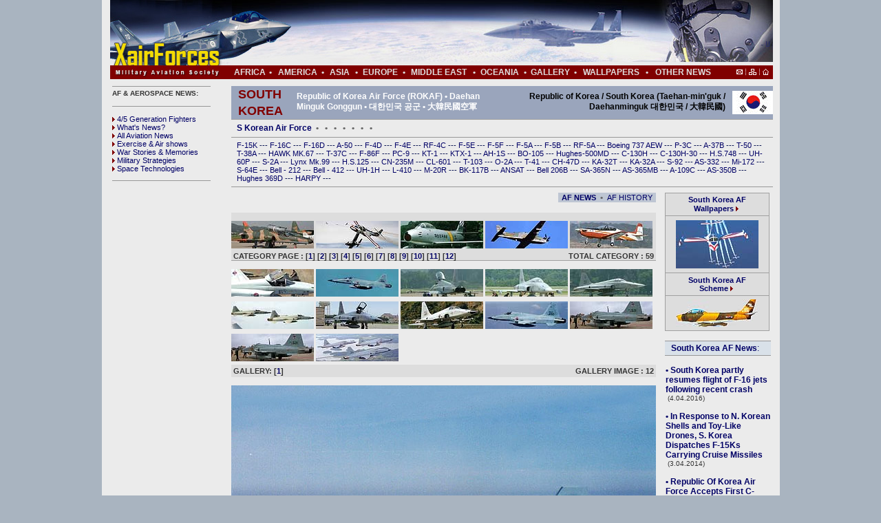

--- FILE ---
content_type: text/html
request_url: https://www.xairforces.net/gallery2d.asp?id=46&galleryid=184&gallery2id=436&shf=1&shf3=6
body_size: 17649
content:
<!DOCTYPE HTML PUBLIC "-//W3C//DTD HTML 4.01 Transitional//EN"
"http://www.w3.org/TR/html4/loose.dtd">

				  
				 
<html>
<head>
<title>ROKAF F-5E Tiger II - Republic of Korea Air Force (ROKAF) • Daehan Minguk Gonggun • &#45824;&#54620;&#48124;&#44397; &#44277;&#44400; • &#22823;&#38867;&#27665;&#22283;&#31354;&#36557;  - Gallery / XAIRFORCES</title>
<meta http-equiv="Content-Type" content="text/html; charset=iso-8859-1">
<META NAME="keywords" CONTENT="Republic of Korea Air Force (ROKAF) • Daehan Minguk Gonggun • &#45824;&#54620;&#48124;&#44397; &#44277;&#44400; • &#22823;&#38867;&#27665;&#22283;&#31354;&#36557; , air force, aircraft, spotting, aviation, spotter, civil aviation, military aviation, aircraft spotter, aviation pictures, aircraft sounds, aircraft pictures, pictures,  wallpapers, aircraft wallpapers, aviation wallpapers, free to download!, gallery, aviation gallery, aircraft schemes, view drawings, drawings, links, air combat forces, fighter combat, reference all air forces, country military air power, reaching military age annually tech. / data, versions, armament, aircraft database, photo gallery, sounds, military aircraft, civil aircraft, order of battle, squadrons, maps, airbase maps, sattelite pictures">

<style type="text/css">
<!--
body {
	background-image: url();
	background-color: #A9B4C0;
	margin-top: 0px;
}
body,td,th {
	color: #333333;
	font-family: Arial, Helvetica, sans-serif;
	font-size: 12px;
	font-style: normal;
	font-weight: normal;
	font-variant: normal;
	text-decoration: none;
}
-->
</style>

<LINK rel="stylesheet" type="text/css" href="style.css" 
media="all">


<script type="text/javascript">

  var _gaq = _gaq || [];
  _gaq.push(['_setAccount', 'UA-25597659-1']);
  _gaq.push(['_setDomainName', 'xairforces.net']);
  _gaq.push(['_setAllowHash', false]);
  _gaq.push(['_setAllowLinker', true]);
  _gaq.push(['_trackPageview']);

  (function() {
    var ga = document.createElement('script'); ga.type = 'text/javascript'; ga.async = true;
    ga.src = ('https:' == document.location.protocol ? 'https://ssl' : 'http://www') + '.google-analytics.com/ga.js';
    var s = document.getElementsByTagName('script')[0]; s.parentNode.insertBefore(ga, s);
  })();

</script>

<style type="text/css">
.style29 {	font-size: 11px;
	font-family: Arial, Helvetica, sans-serif;
}
.style24 {	color: #666666;
	font-size: 11px;
}
.style12 {color: #000000}
.style19 {	font-size: 13px;
	color: #CCCCCC;
}
.style28 {font-size: 12px; color: #333333;}
.style291 {font-size: 11px}
.style831 {color: #666666}
.style851 {	font-size: 12px;
	font-weight: normal;
}
</style>
</head>

<body>
 <table width="985" height="336" border="0" align="center" cellpadding="0" cellspacing="0" bgcolor="#EBEBEB">
  <tr>
    <th height="70" colspan="3" align="left" valign="bottom" scope="row"><style type="text/css">
.style64 {	color: #101A57;
	font-size: 11px;
}
.style75 {color: #333333; font-size: 11px; }
</style>
<table width="975" border="0" cellspacing="0" cellpadding="0">
  <tr>
    <td width="12" align="right" valign="middle">&nbsp;</td>
    <td height="95" colspan="2" align="left" valign="middle"><table width="100%" border="0" cellspacing="0" cellpadding="0">
      <tr>
        <td height="95" align="right" valign="bottom" background="images/news/xair_banner_3.jpg"><table width="100%" border="0" cellspacing="0" cellpadding="0">
          <tr>
            <td width="19%" align="left" valign="bottom"><a href="index.asp"><img src="images/bos.gif" width="170" height="40" border="0" /></a></td>
            <td height="95">&nbsp;</td>
            <td width="760" align="center" valign="middle">
                      <table width="100%" border="0" cellspacing="0" cellpadding="0">
                        <tr>
                          <td width="89%" align="center">
<script async src="https://pagead2.googlesyndication.com/pagead/js/adsbygoogle.js"></script>
<!-- xairforces.net 468x60 -->
<ins class="adsbygoogle"
     style="display:inline-block;width:468px;height:60px"
     data-ad-client="ca-pub-2398158455138119"
     data-ad-slot="8860247747"></ins>
<script>
     (adsbygoogle = window.adsbygoogle || []).push({});
</script></td>
                          <td width="11%">&nbsp;</td>
                        </tr>
                      </table></td>
          </tr>
        </table></td>
      </tr>
    </table></td>
  </tr>
  <tr>
    <td align="right" valign="middle">&nbsp;</td>
    <td align="left" valign="top" bgcolor="#800000"><img src="images/news/xair_banner_3_b.jpg" width="171" height="20" /></td>
    <td width="787" height="20" bgcolor="#800000"><table width="787" border="0" cellspacing="0" cellpadding="0">
      <tr>
        <td width="55" valign="middle"><div align="center"><a href="africa.asp"><span class="style3">AFRICA</span></a></div></td>
        <td valign="middle"><div align="center"><span class="style3">&bull;</span></div></td>
        <td valign="middle"><div align="center"><a href="america.asp"><span class="style3">&nbsp;AMERICA</span></a></div></td>
        <td valign="middle"><div align="center"><span class="style3">&bull;</span></div></td>
        <td width="45" valign="middle"><div align="center"><a href="asia.asp"><span class="style3">ASIA</span></a></div></td>
        <td valign="middle"><div align="center"><span class="style3">&bull;</span></div></td>
        <td width="65" valign="middle"><div align="center"><a href="europe.asp"><span class="style3">EUROPE</span></a></div></td>
        <td valign="middle"><div align="center"><span class="style3">&bull;</span></div></td>
        <td valign="middle"><div align="center"><a href="middleeast.asp"><span class="style3">MIDDLE EAST</span></a></div></td>
        <td valign="middle"><div align="center"><span class="style3">&bull;</span></div></td>
        <td width="70" valign="middle"><div align="center"><a href="ocenia.asp"><span class="style3">OCEANIA</span></a></div></td>
        <td valign="middle"><div align="center"><span class="style3">&bull;</span></div></td>
        <td valign="middle"><div align="center"><a href="gallerys.asp"><span class="style3">GALLERY</span></a></div></td>
        <td valign="middle"><div align="center"><span class="style3">&bull;</span></div></td>
        <td valign="middle"><div align="center"><a href="wallpapers.asp"><span class="style3">WALLPAPERS</span></a></div></td>
        <td valign="middle"><div align="center"><span class="style3">&bull;</span></div></td>
        <td valign="middle"><div align="center"><a href="othernews.asp"><span class="style3">OTHER NEWS</span></a></div></td>
        <td width="80" valign="middle"><div align="right"><img src="images/icons/homes.png" width="47" height="10" border="0" usemap="#MapMap" />&nbsp;&nbsp;
          <map name="MapMap" id="Map2">
            <area shape="rect" coords="39,-7,49,10" href="index.asp" />
            <area shape="rect" coords="-1,2,11,9" href="mailto:info@xairforces.net" />
          </map>
        </div></td>
      </tr>
    </table></td>
  </tr>
</table>
<table width="985" border="0" cellspacing="0" cellpadding="0">
  <tr>
    <td height="10"></td>
  </tr>
</table>
</th>
  </tr>
  <tr>
    <th width="175" align="left" valign="top" scope="row"><table width="170" height="417" border="0" align="right" cellpadding="0" cellspacing="0">
      <tr align="left" valign="top">
        <th width="18" height="122" scope="row">&nbsp;</th>
        <td width="160"><div align="left"><img src="images/icons/617.gif" width="143" height="1">
            <table width="100%" border="0" align="center" cellpadding="0" cellspacing="0">
              <tr>
                <td height="20" valign="middle" class="style57"><strong>AF & AEROSPACE NEWS: </strong></td>
              </tr>
            </table>
            <img src="images/icons/617.gif" width="143" height="1"><span class="style56"><a href="news.asp?newst=8"><br>
            </a></span>
            <table width="100%" border="0" cellspacing="0" cellpadding="0">
              <tr>
                <td height="105"><span class="style64"><a href="news.asp?newst=8"><img src="images/mini_arrow.gif" width="7" height="9" border="0">4/5 Generation Fighters </a>&nbsp;<br>
                    <a href="news.asp?newst=9"><img src="images/mini_arrow.gif" width="7" height="9" border="0">What's News?</a><br>
                    <a href="news.asp?newst=10"><img src="images/mini_arrow.gif" width="7" height="9" border="0">All Aviation News</a><br>
                    <a href="news.asp?newst=11"><img src="images/mini_arrow.gif" width="7" height="9" border="0">Exercise & Air shows</a><br>
                    <a href="news.asp?newst=12"><img src="images/mini_arrow.gif" width="7" height="9" border="0">War Stories & Memories</a>&nbsp;<br>
                    <a href="news.asp?newst=13"><img src="images/mini_arrow.gif" width="7" height="9" border="0">Military Strategies</a><br>
                  <a href="news.asp?newst=7"><img src="images/mini_arrow.gif" width="7" height="9" border="0">Space Technologies</a></span></td>
              </tr>
            </table>
            <img src="images/icons/617.gif" width="143" height="1"></div></td>
      </tr>
      <tr align="left" valign="top">
        <th height="288" scope="row">&nbsp;</th>
        <td width="160" height="610">
          
               
        <p>
<script async src="https://pagead2.googlesyndication.com/pagead/js/adsbygoogle.js"></script>
<!-- xairforces.net 160x600 -->
<ins class="adsbygoogle"
     style="display:inline-block;width:160px;height:600px"
     data-ad-client="ca-pub-2398158455138119"
     data-ad-slot="3280618004"></ins>
<script>
     (adsbygoogle = window.adsbygoogle || []).push({});
</script>
          </p><p>
          <a href="http://airwar.xairforces.net" target="_blank"><img src="images/icons/airwar_banner.jpg" alt="WORLD AIR WAR HISTORY" width="154" height="253" border="0"></a></td>
      </tr>
    </table>
      <br>      </th>
    <td width="800" align="left" valign="top"><table width="800" height="582" border="0" cellpadding="0" cellspacing="0">
      <tr align="left" valign="top">
        <td width="786"><table width="786" border="0" cellpadding="0" cellspacing="0">
          <tr>
            <th align="left" valign="top" class="style27" scope="row"><table width="100%" border="0" cellspacing="0" cellpadding="0">
              <tr></tr>
            </table>
              <table width="800" height="582" border="0" cellpadding="0" cellspacing="0">
                <tr align="left" valign="top">
                  <th width="13" height="582" scope="row">&nbsp;</th>
                  <td width="786"><table width="787" border="0" cellpadding="0" cellspacing="0">
                    <tr>
                      <td height="20" align="center" valign="top"  class="style27" scope="row"><div align="left">
                        <table width="787" height="34" border="0" cellpadding="0" cellspacing="0" bordercolor="#FFFFFF" bgcolor="#9aa5bc">
                          <tr>
                            <th width="10" height="34" scope="row">&nbsp;</th>
                            <th align="left" scope="row"><span class="style101" lang="EN-US" xml:lang="EN-US">South Korea</span></th>
                            <th width="10" align="left" scope="row">&nbsp;</th>
                            <td><span class="style100">Republic of Korea Air Force (ROKAF) • Daehan Minguk Gonggun • &#45824;&#54620;&#48124;&#44397; &#44277;&#44400; • &#22823;&#38867;&#27665;&#22283;&#31354;&#36557; </span></td>
                            <td width="322"><div align="right"><span class="style701">Republic of Korea / South Korea (Taehan-min'guk / Daehanminguk &#45824;&#54620;&#48124;&#44397; / &#22823;&#38867;&#27665;&#22283;)</span></div></td>
                            <td width="10"><div align="right"></div></td>
                            <td width="56" align="center"><div align="right"><img src="images/flags/South Korea.jpg" width="59" height="34"></div></td>
                          </tr>
                        </table>
                      </div></td>
                    </tr>
                  </table>
                    <table width="786" border="0" cellpadding="0" cellspacing="0">
                      <tr>
                        <th width="792" align="left" valign="top" scope="row"><strong><img src="images/nokta.gif" width="787" height="1"></strong></th>
                      </tr>
                      <tr>
                        <th align="left" valign="top" class="style27" scope="row"><table width="787" border="0" cellspacing="0" cellpadding="0">
                          <tr>
                            <td height="10" align="left"><img src="images/bos.gif" width="5" height="5"><br>
                              <table width="98%" border="0" align="center" cellpadding="0" cellspacing="0">
                                <tr>
                                  <td class="style73"><a href="airforces.asp?id=46">S Korean Air Force</a> <span class="style68">&nbsp;&#8226;&nbsp;</span> <a href="naval.asp?id=46"> </a> <span class="style68">&nbsp;&#8226;&nbsp;</span> <a href="army.asp?id=46"> </a> <span class="style68">&nbsp;&#8226;&nbsp;</span> <a href="marines.asp?id=46"> </a> <span class="style68">&nbsp;&#8226;&nbsp;</span> <a href="ppolice.asp?id=46"> </a> <span class="style68">&nbsp;&#8226;&nbsp;</span> <a href="coastguard.asp?id=46"> </a> <span class="style68">&nbsp;&#8226;&nbsp;</span> <a href="cpolice.asp?id=46"> </a> <span class="style68">&nbsp;&#8226;&nbsp;</span> <a href="other.asp?id=46"> </a></td>
                                </tr>
                              </table>
                              <table width="100%" border="0" align="center" cellpadding="0" cellspacing="0">
                                <tr>
                                  <th height="7" align="left" valign="bottom" scope="col"><img src="images/icons/617.gif" width="787" height="1"></th>
                                </tr>
                                <tr>
                                  <th height="5" align="left" valign="top" scope="col"><img src="images/bos.gif" width="5" height="5"></th>
                                </tr>
                              </table>
                              <table width="98%" border="0" align="center" cellpadding="0" cellspacing="0">
                                <tr>
                                  <td height="25"><span class="style64"><body>
<a href="galleryd.asp?id=46&galleryid=177">F-15K </a>--- <a href="galleryd.asp?id=46&galleryid=178">F-16C </a>--- <a href="galleryd.asp?id=46&galleryid=179">F-16D </a>--- <a href="galleryd.asp?id=46&galleryid=180">A-50 </a>--- <a href="galleryd.asp?id=46&galleryid=181">F-4D </a>--- <a href="galleryd.asp?id=46&galleryid=182">F-4E </a>--- <a href="galleryd.asp?id=46&galleryid=183">RF-4C </a>--- <a href="galleryd.asp?id=46&galleryid=184">F-5E </a>--- <a href="galleryd.asp?id=46&galleryid=185">F-5F </a>--- <a href="galleryd.asp?id=46&galleryid=186">F-5A </a>--- <a href="galleryd.asp?id=46&galleryid=187">F-5B </a>--- <a href="galleryd.asp?id=46&galleryid=188">RF-5A </a>--- <a href="galleryd.asp?id=46&galleryid=189">Boeing 737 AEW </a>--- <a href="galleryd.asp?id=46&galleryid=190">P-3C </a>--- <a href="galleryd.asp?id=46&galleryid=191">A-37B </a>--- <a href="galleryd.asp?id=46&galleryid=192">T-50 </a>--- <a href="galleryd.asp?id=46&galleryid=193">T-38A </a>--- <a href="galleryd.asp?id=46&galleryid=194">HAWK MK.67 </a>--- <a href="galleryd.asp?id=46&galleryid=195">T-37C </a>--- <a href="galleryd.asp?id=46&galleryid=198">F-86F </a>--- <a href="galleryd.asp?id=46&galleryid=199">PC-9 </a>--- <a href="galleryd.asp?id=46&galleryid=200">KT-1 </a>--- <a href="galleryd.asp?id=46&galleryid=201">KTX-1 </a>--- <a href="galleryd.asp?id=46&galleryid=202">AH-1S </a>--- <a href="galleryd.asp?id=46&galleryid=203">BO-105 </a>--- <a href="galleryd.asp?id=46&galleryid=204">Hughes-500MD </a>--- <a href="galleryd.asp?id=46&galleryid=205">C-130H </a>--- <a href="galleryd.asp?id=46&galleryid=206">C-130H-30 </a>--- <a href="galleryd.asp?id=46&galleryid=209">H.S.748 </a>--- <a href="galleryd.asp?id=46&galleryid=334">UH-60P </a>--- <a href="galleryd.asp?id=46&galleryid=335">S-2A </a>--- <a href="galleryd.asp?id=46&galleryid=337">Lynx Mk.99 </a>--- <a href="galleryd.asp?id=46&galleryid=210">H.S.125 </a>--- <a href="galleryd.asp?id=46&galleryid=211">CN-235M </a>--- <a href="galleryd.asp?id=46&galleryid=212">CL-601 </a>--- <a href="galleryd.asp?id=46&galleryid=213">T-103 </a>--- <a href="galleryd.asp?id=46&galleryid=214">O-2A </a>--- <a href="galleryd.asp?id=46&galleryid=215">T-41 </a>--- <a href="galleryd.asp?id=46&galleryid=216">CH-47D </a>---  <a href="galleryd.asp?id=46&galleryid=338">KA-32T </a>--- <a href="galleryd.asp?id=46&galleryid=339">KA-32A </a>--- <a href="galleryd.asp?id=46&galleryid=383">S-92 </a>--- <a href="galleryd.asp?id=46&galleryid=384">AS-332 </a>--- <a href="galleryd.asp?id=46&galleryid=385">Mi-172 </a>--- <a href="galleryd.asp?id=46&galleryid=386">S-64E </a>--- <a href="galleryd.asp?id=46&galleryid=387">Bell - 212 </a>--- <a href="galleryd.asp?id=46&galleryid=389">Bell - 412 </a>--- <a href="galleryd.asp?id=46&galleryid=390">UH-1H </a>--- <a href="galleryd.asp?id=46&galleryid=391">L-410 </a>--- <a href="galleryd.asp?id=46&galleryid=392">M-20R </a>--- <a href="galleryd.asp?id=46&galleryid=393">BK-117B </a>--- <a href="galleryd.asp?id=46&galleryid=394">ANSAT </a>--- <a href="galleryd.asp?id=46&galleryid=395">Bell 206B </a>--- <a href="galleryd.asp?id=46&galleryid=396">SA-365N </a>--- <a href="galleryd.asp?id=46&galleryid=397">AS-365MB </a>--- <a href="galleryd.asp?id=46&galleryid=398">A-109C </a>--- <a href="galleryd.asp?id=46&galleryid=399">AS-350B </a>--- <a href="galleryd.asp?id=46&galleryid=400">Hughes 369D </a>--- <a href="galleryd.asp?id=46&galleryid=401">HARPY </a>---
</body></span></td>
                                </tr>
                              </table>
                              <table width="100%" border="0" align="center" cellpadding="0" cellspacing="0">
                                <tr>
                                  <th height="7" align="left" valign="bottom" scope="col"><img src="images/icons/617.gif" width="787" height="1"></th>
                                </tr>
                                <tr>
                                  <th height="8" align="left" valign="top" scope="col"><img src="images/bos.gif" width="5" height="8"></th>
                                </tr>
                              </table></td>
                          </tr>
                        </table>
                          <table width="100%" border="0" cellspacing="0" cellpadding="0">
                            <tr>
                              <td valign="top"><table width="617" border="0" cellspacing="0" cellpadding="0">
                                <tr>
                                  <td align="left"><table width="100%" border="0" cellspacing="0" cellpadding="0">
                                    <tr>
                                      <td width="475"><script async src="https://pagead2.googlesyndication.com/pagead/js/adsbygoogle.js"></script>
<!-- 468x15 baglanti birimi -->
<ins class="adsbygoogle"
     style="display:inline-block;width:468px;height:15px"
     data-ad-client="ca-pub-2398158455138119"
     data-ad-slot="9929386026"></ins>
<script>
     (adsbygoogle = window.adsbygoogle || []).push({});
</script></td>
                                      <td width="142"><table width="100%" border="0" cellspacing="0" cellpadding="0">
                                        <tr>
                                          <td align="center" bgcolor="#BEC6D3"><a href="news_country.asp?id=46" class="style731">AF NEWS</a>&nbsp; <span class="style68">&#8226;&nbsp; </span><a href="history.asp?id=46" class="style732"> AF HISTORY</a></td>
                                        </tr>
                                      </table></td>
                                    </tr>
                                  </table>                                    <br></td>
                                </tr>
                              </table>
                                <table width="617" height="210" border="0" cellpadding="0" cellspacing="0">
                                  <tr>
                                    <th height="37" align="left" valign="top" scope="row"><table width="100%" border="0" cellspacing="0" cellpadding="0">
                                      <tr align="left" valign="top">
                                        <th colspan="2" bgcolor="#DDDDDD" scope="row"><div align="right" class="style24">
                                          <div align="left"><img src="images/bos.gif" width="5" height="10"></div>
                                        </div>
                                          <div align="left">
                                            
                                            <a href="galleryd.asp?id=46&galleryid=194&shf3=6"><img src="images/scountry/south_korea/hawk-mk67_rokaf_67-514.jpg" alt="ROKAF HAWK MK.67" width="120" height="40" hspace="0" vspace="2" border="0"></a>
                                            
                                            <a href="galleryd.asp?id=46&galleryid=195&shf3=6"><img src="images/scountry/south_korea/t-37c_rokaf_0014.jpg" alt="ROKAF T-37C Tweety Bird" width="120" height="40" hspace="0" vspace="2" border="0"></a>
                                            
                                            <a href="galleryd.asp?id=46&galleryid=198&shf3=6"><img src="images/scountry/south_korea/f-86f_rokaf_0002.jpg" alt="ROKAF F-86F Sabre" width="120" height="40" hspace="0" vspace="2" border="0"></a>
                                            
                                            <a href="galleryd.asp?id=46&galleryid=199&shf3=6"><img src="images/scountry/south_korea/ko-1_rokaf_0002.jpg" alt="ROKAF KO-1 Woong-Bee (PC-9)" width="120" height="40" hspace="0" vspace="2" border="0"></a>
                                            
                                            <a href="galleryd.asp?id=46&galleryid=200&shf3=6"><img src="images/scountry/south_korea/kt-1_rokaf_0010.jpg" alt="ROKAF KT-1 Woong-Bee (PC-9)" width="120" height="40" hspace="0" vspace="2" border="0"></a>
                                            
                                          </div></th>
                                      </tr>
                                      <tr align="left" valign="top">
                                        <th width="75%" height="9" bgcolor="#DDDDDD" scope="row"><div align="left"> <span class="style731">&nbsp;CATEGORY PAGE :
                                          [<a href="gallery2d.asp?id=46&galleryid=184&gallery2id=436&shf=1&shf3=1">1</a>] [<a href="gallery2d.asp?id=46&galleryid=184&gallery2id=436&shf=1&shf3=2">2</a>] [<a href="gallery2d.asp?id=46&galleryid=184&gallery2id=436&shf=1&shf3=3">3</a>] [<a href="gallery2d.asp?id=46&galleryid=184&gallery2id=436&shf=1&shf3=4">4</a>] [<a href="gallery2d.asp?id=46&galleryid=184&gallery2id=436&shf=1&shf3=5">5</a>] [<a href="gallery2d.asp?id=46&galleryid=184&gallery2id=436&shf=1&shf3=6">6</a>] [<a href="gallery2d.asp?id=46&galleryid=184&gallery2id=436&shf=1&shf3=7">7</a>] [<a href="gallery2d.asp?id=46&galleryid=184&gallery2id=436&shf=1&shf3=8">8</a>] [<a href="gallery2d.asp?id=46&galleryid=184&gallery2id=436&shf=1&shf3=9">9</a>] [<a href="gallery2d.asp?id=46&galleryid=184&gallery2id=436&shf=1&shf3=10">10</a>] [<a href="gallery2d.asp?id=46&galleryid=184&gallery2id=436&shf=1&shf3=11">11</a>] [<a href="gallery2d.asp?id=46&galleryid=184&gallery2id=436&shf=1&shf3=12">12</a>] 
                                        </span></div></th>
                                        <th width="25%" height="9" valign="top" bgcolor="#DDDDDD" scope="row"><div align="right"><span class="style731">TOTAL CATEGORY : 59&nbsp;</span></div></th>
                                      </tr>
                                      <tr align="left" valign="top">
                                        <th colspan="2" bgcolor="#A0A0A0" scope="row"><img src="images/bos.gif" width="1" height="1"></th>
                                      </tr>
                                    </table>
                                      <table width="100%" border="0" cellspacing="0" cellpadding="0">
                                        <tr align="left" valign="top">
                                          <th colspan="2" scope="row"><div align="right" class="style24">
                                            <div align="left"><img src="images/bos.gif" width="5" height="10"></div>
                                          </div>
                                            <div align="left">
                                              
                                              <a href="gallery2d.asp?id=46&galleryid=184&gallery2id=428&shf=1&shf3=6"><img src="images/scountry/south_korea/f-5e_rokaf_0001.jpg" alt="ROKAF F-5E Tiger II" width="120" height="40" hspace="0" vspace="2" border="0"></a>
                                              
                                              <a href="gallery2d.asp?id=46&galleryid=184&gallery2id=429&shf=1&shf3=6"><img src="images/scountry/south_korea/f-5e_rokaf_81-0620.jpg" alt="ROKAF KF-5E Tiger II" width="120" height="40" hspace="0" vspace="2" border="0"></a>
                                              
                                              <a href="gallery2d.asp?id=46&galleryid=184&gallery2id=430&shf=1&shf3=6"><img src="images/scountry/south_korea/f-5e_rokaf_76-0676.jpg" alt="ROKAF KF-5E Tiger II" width="120" height="40" hspace="0" vspace="2" border="0"></a>
                                              
                                              <a href="gallery2d.asp?id=46&galleryid=184&gallery2id=431&shf=1&shf3=6"><img src="images/scountry/south_korea/f-5e_rokaf_75-0592.jpg" alt="ROKAF KF-5E Tiger II" width="120" height="40" hspace="0" vspace="2" border="0"></a>
                                              
                                              <a href="gallery2d.asp?id=46&galleryid=184&gallery2id=432&shf=1&shf3=6"><img src="images/scountry/south_korea/f-5e_rokaf_75-0571.jpg" alt="ROKAF KF-5E Tiger II" width="120" height="40" hspace="0" vspace="2" border="0"></a>
                                              
                                              <a href="gallery2d.asp?id=46&galleryid=184&gallery2id=433&shf=1&shf3=6"><img src="images/scountry/south_korea/f-5e_rokaf_73-0890.jpg" alt="ROKAF KF-5E Tiger II" width="120" height="40" hspace="0" vspace="2" border="0"></a>
                                              
                                              <a href="gallery2d.asp?id=46&galleryid=184&gallery2id=434&shf=1&shf3=6"><img src="images/scountry/south_korea/f-5e_rokaf_61-652.jpg" alt="ROKAF F-5E Tiger II" width="120" height="40" hspace="0" vspace="2" border="0"></a>
                                              
                                              <a href="gallery2d.asp?id=46&galleryid=184&gallery2id=435&shf=1&shf3=6"><img src="images/scountry/south_korea/f-5e_rokaf_61-651.jpg" alt="ROKAF F-5E Tiger II" width="120" height="40" hspace="0" vspace="2" border="0"></a>
                                              
                                              <a href="gallery2d.asp?id=46&galleryid=184&gallery2id=436&shf=1&shf3=6"><img src="images/scountry/south_korea/f-5e_rokaf_61-650.jpg" alt="ROKAF F-5E Tiger II" width="120" height="40" hspace="0" vspace="2" border="0"></a>
                                              
                                              <a href="gallery2d.asp?id=46&galleryid=184&gallery2id=437&shf=1&shf3=6"><img src="images/scountry/south_korea/f-5e_rokaf_60-521.jpg" alt="ROKAF F-5E Tiger II" width="120" height="40" hspace="0" vspace="2" border="0"></a>
                                              
                                              <a href="gallery2d.asp?id=46&galleryid=184&gallery2id=438&shf=1&shf3=6"><img src="images/scountry/south_korea/f-5e_rokaf_60-521.jpg" alt="ROKAF F-5E Tiger II" width="120" height="40" hspace="0" vspace="2" border="0"></a>
                                              
                                              <a href="gallery2d.asp?id=46&galleryid=184&gallery2id=439&shf=1&shf3=6"><img src="images/scountry/south_korea/f-5e_rokaf_60-520.jpg" alt="ROKAF KF-5E Tiger II" width="120" height="40" hspace="0" vspace="2" border="0"></a>
                                              
                                            </div></th>
                                        </tr>
                                        <tr align="left" valign="top">
                                          <th width="75%" height="18" valign="middle" bgcolor="#DDDDDD" scope="row"><div align="left"><span class="style731"> &nbsp;GALLERY:
                                            [<a href="gallery2d.asp?id=46&galleryid=184&gallery2id=436&shf=1&shf3=6">1</a>] 
                                          </span></div></th>
                                          <th width="25%" height="18" valign="middle" bgcolor="#DDDDDD" scope="row"><div align="right"><span class="style731">GALLERY IMAGE : 12&nbsp;</span></div></th>
                                        </tr>
                                      </table></th>
                                  </tr>
                                  <tr>
                                    <th align="left" valign="top" scope="row"><p>
                                      
                                      <img src="images/country/south_korea/f-5e_rokaf_61-650.jpg" alt="ROKAF F-5E Tiger II" /></p>
                                      <p align="right">
                                      <!-- AddThis Button BEGIN -->
<div class="addthis_toolbox addthis_default_style ">
<a class="addthis_button_facebook_like" fb:like:layout="button_count"></a>
<a class="addthis_button_tweet"></a>
<a class="addthis_button_google_plusone" g:plusone:size="medium"></a>
<a class="addthis_button_linkedin_counter"></a> 
<a class="addthis_counter addthis_pill_style"></a>
</div>
<script type="text/javascript">var addthis_config = {"data_track_addressbar":true};</script>
<script type="text/javascript" src="//s7.addthis.com/js/300/addthis_widget.js#pubid=ra-50ce34d57362f881"></script>
<!-- AddThis Button END -->
                                        </div>
                                        </div>
                                      <p>
                                        <span class="style73">ROKAF F-5E Tiger II <br>
                                        </span>
                                        <span class="style732">   - 61-650 - [RoKAF photo]</span></p>
                                      <p>
<script async src="https://pagead2.googlesyndication.com/pagead/js/adsbygoogle.js"></script>
<!-- xairforces.net 468x60 -->
<ins class="adsbygoogle"
     style="display:inline-block;width:468px;height:60px"
     data-ad-client="ca-pub-2398158455138119"
     data-ad-slot="8860247747"></ins>
<script>
     (adsbygoogle = window.adsbygoogle || []).push({});
</script>
                                      </p>
                                      
                                      <span class="style851"> </span>
                                      </p></th>
                                  </tr>
                            </table>
                                <br>
                                </td>
                              <td width="160" valign="top"><table width="100%" border="0" align="center" cellpadding="0" cellspacing="0">
                                <tr></tr>
                              </table>
                                <table width="160" border="0" cellpadding="0" cellspacing="0">
                                  <tr>
                                    <th width="7" align="left" valign="top" scope="col">&nbsp;</th>
                                    <td width="115" align="left" valign="top" scope="col"><table width="144" border="0" align="center" cellpadding="0" cellspacing="0">
                                      <tr>
                                        <td bgcolor="#A0A0A0"><img src="images/bos.gif" width="1" height="1"></td>
                                        <td bgcolor="#A0A0A0"><img src="images/bos.gif" width="1" height="1"></td>
                                        <td bgcolor="#A0A0A0"><img src="images/bos.gif" width="1" height="1"></td>
                                      </tr>
                                      <tr>
                                        <td width="1" bgcolor="#A0A0A0"><img src="images/bos.gif" width="1" height="1"></td>
                                        <td><table width="150" border="0" cellpadding="0" cellspacing="0" bgcolor="#DDDDDD">
                                          <tr>
                                            <td width="144" height="32" align="left" valign="middle" scope="row"><div align="center"><font size="4"><font size="4"><font size="2"><font size="2"><b>
                                              
                                              </b></font></font></font></font><span class="style72"><a href="wallpaper.asp?id=46">South Korea AF <br>
                                                Wallpapers</a></span> <a href="wallpaper.asp"><img src="images/mini_arrow.gif" width="7" height="9" border="0"></a><font size="4"><font size="4"><font size="2"><font size="2"><b> </b></font></font></font></font></div></td>
                                          </tr>
                                          <tr>
                                            <th width="144" height="1" valign="middle" bgcolor="#A0A0A0" scope="row"><img src="images/bos.gif" width="1" height="1"></th>
                                          </tr>
                                          <tr>
                                            <td width="144" height="82" align="center" valign="middle" scope="row">
                                              <a href="wallpaper.asp?id=46"><img src="images/scountry/south_korea/black-eagles_rokaf_01_wall.jpg" alt="T-37C (Black Eagles)" width="120" height="70" border="0"></a>
                                                
                                              </td>
                                          </tr>
                                          <tr>
                                            <th width="144" height="1" align="center" valign="middle" bgcolor="#A0A0A0" scope="row"><img src="images/bos.gif" width="1" height="1"></th>
                                          </tr>
                                          <tr>
                                            
                                          </tr>
                                  
                                                  <tr>
                                            <td width="144" height="32" align="center" valign="middle" scope="row">
                                              <span class="style72"><a href="scheme.asp?id=46">South Korea AF <br>
                                                Scheme <img src="images/mini_arrow.gif" width="7" height="9" border="0"></a><span></span></span></td>
                                          </tr>
                                          <tr>
                                            <th width="144" height="1" align="center" valign="middle" bgcolor="#A0A0A0" scope="row"><img src="images/bos.gif" width="1" height="1"></th>
                                          </tr>
                                          <tr>
                                            <td width="144" height="50" align="center" valign="middle" scope="row">
                                              <a href="schemed.asp?id=46&schemeid=38"><img src="images/scountry/south_korea/f-86f_rokaf_scheme_01.jpg" alt="ROKAF F-86F Sabre " width="120" height="40" border="0"></a>
                                                
                                              </td>
                                          </tr>
                                        </table></td>
                                        <td width="1" bgcolor="#A0A0A0"><img src="images/bos.gif" width="1" height="1"></td>
                                      </tr>
                                      <tr>
                                        <td bgcolor="#A0A0A0"><img src="images/bos.gif" width="1" height="1"></td>
                                        <td bgcolor="#A0A0A0"><img src="images/bos.gif" width="1" height="1"></td>
                                        <td bgcolor="#A0A0A0"><img src="images/bos.gif" width="1" height="1"></td>
                                      </tr>
                                    </table>

                                      </td>
                                    <th width="8" align="right" valign="top" scope="col">&nbsp;</th>
                                  </tr>
                                </table>
                                <br>
                                <table width="154" border="0" align="center" cellpadding="0" cellspacing="0">
                                  <tr>
                                    <td width="144" align="left" valign="top" scope="col"><img src="images/icons/617.gif" width="154" height="1">
                                      <table width="100%" border="0" align="center" cellpadding="0" cellspacing="0">
                                        <tr>
                                          <td height="20" valign="middle" bgcolor="#d9e1e9" class="style57">
                                            <strong>&nbsp;&nbsp;<span class="style83"><a href="news_country.asp?id=46"> South Korea AF News</a></span></strong><span class="style83"><a href="news.asp?newst=2">:</a></span></td>
                                        </tr>
                                      </table>
                                      <img src="images/icons/617.gif" width="154" height="1"><span class="style56"></td>
                                  </tr>
                                </table>
                                <table width="152" border="0" align="center" cellpadding="0" cellspacing="0">
                                  <tr>
                                    <td width="143" align="left" valign="top" scope="col">
                                      
                                      
                                      <br>
                                      <span class="style73"><a href="newsd_country.asp?newsid=2852&id=46&newst=3">&#8226; South Korea partly resumes flight of F-16 jets following recent crash</a></span> <span lang="EN-US" xml:lang="EN-US"> <span class="style56">&nbsp;(4.04.2016)</span><br>
                                        
                                      <br>
                                      <span class="style73"><a href="newsd_country.asp?newsid=2812&id=46&newst=3">&#8226; In Response to N. Korean Shells and Toy-Like Drones, S. Korea Dispatches F-15Ks Carrying Cruise Missiles</a></span> <span lang="EN-US" xml:lang="EN-US"> <span class="style56">&nbsp;(3.04.2014)</span><br>
                                        
                                      <br>
                                      <span class="style73"><a href="newsd_country.asp?newsid=2785&id=46&newst=3">&#8226; Republic Of Korea Air Force Accepts First C-130J</a></span> <span lang="EN-US" xml:lang="EN-US"> <span class="style56">&nbsp;(27.03.2014)</span><br>
                                        
                                        <span class="style73"><br />
                                          <a href="newsd_country.asp?newsid=2734&id=46&newst=8">&#8226; Is Seoul Underestimating its Fighter Procurement Costs?</a></span> <span lang="EN-US" xml:lang="EN-US"> <span class="style56">&nbsp;(1.07.2013)</span><br>
                                            
                                        <span class="style73"><br />
                                          <a href="newsd_country.asp?newsid=2707&id=46&newst=3">&#8226; Lockheed Martin rolls-out first C-130J-30 for South Korea</a></span> <span lang="EN-US" xml:lang="EN-US"> <span class="style56">&nbsp;(24.06.2013)</span><br>
                                            
                                        <span class="style73"><br />
                                          <a href="newsd_country.asp?newsid=2781&id=46&newst=3">&#8226; S. Korea Kicks off Bidding for US$7.3 Billion Fighter Jet Tender</a></span> <span lang="EN-US" xml:lang="EN-US"> <span class="style56">&nbsp;(21.06.2013)</span><br>
                                            
                                            </span>
                                        
                                        <span class="style73"><br />
                                          <a href="newsd_country.asp?newsid=2781&id=46&newst=3">&#8226; S. Korea Kicks off Bidding for US$7.3 Billion Fighter Jet Tender</a></span> <span lang="EN-US" xml:lang="EN-US"> <span class="style56">&nbsp;(21.06.2013)</span><br>
                                            
                                        <span class="style73"><br />
                                          <a href="newsd_country.asp?newsid=2693&id=46&newst=15">&#8226; South Korea, US Officials to Hold Anti-Bioterrorism Tabletop Drill</a></span> <span lang="EN-US" xml:lang="EN-US"> <span class="style56">&nbsp;(17.06.2013)</span><br>
                                            
                                        <span class="style73"><br />
                                          <a href="newsd_country.asp?newsid=2621&id=46&newst=3">&#8226; South Korea Buys Local FA-50 Jet Fighters</a></span> <span lang="EN-US" xml:lang="EN-US"> <span class="style56">&nbsp;(25.05.2013)</span><br>
                                            
                                        <span class="style73"><br />
                                          <a href="newsd_country.asp?newsid=2608&id=46&newst=3">&#8226; (LEAD) EADS offers US$2 bln investment on Korean fighter jet project</a></span> <span lang="EN-US" xml:lang="EN-US"> <span class="style56">&nbsp;(23.05.2013)</span><br>
                                            
                                            </span></span><br />
                                    </p></td>
                                  </tr>
                                </table>
                                </td>
                            </tr>
                          </table></th>
                      </tr>
                    </table>
                    <br></td>
                </tr>
              </table>
              <table width="100%" border="0" cellspacing="0" cellpadding="0">
              </table></th>
          </tr>
        </table></td>
      </tr>
    </table></td>
    <td width="10"><br>
    <br></td>
  </tr>
  <tr>
    <td height="1" colspan="3" align="left" valign="middle" bgcolor="#666666" scope="row">
        <div align="left"><img src="images/nokta.gif" width="1" height="1"></div></td>
  </tr>
  <tr>
    <th height="15" align="left" valign="middle" bgcolor="#FFDC18" scope="row"><a href="mailto:info@xairforces.net" class="style64">&nbsp;&nbsp;&nbsp;&nbsp;&nbsp;&nbsp;&nbsp;info@xairforces.net</a></th>
    <td height="15" align="left" valign="middle" bgcolor="#FFDC18" ><span class="style64">Webmaster: <a href="http://www.reflx-design.com/" target="_blank">REFLX DESIGN</a> - &copy; 2011 xairforces / Aviation Society, </span></td>
    <td align="left" valign="top" bgcolor="#FFDC18">&nbsp;</td>
  </tr>
</table>
</body>
</html>


--- FILE ---
content_type: text/html; charset=utf-8
request_url: https://www.google.com/recaptcha/api2/aframe
body_size: 266
content:
<!DOCTYPE HTML><html><head><meta http-equiv="content-type" content="text/html; charset=UTF-8"></head><body><script nonce="iuCz6iae6q7MDZyqSi8hwQ">/** Anti-fraud and anti-abuse applications only. See google.com/recaptcha */ try{var clients={'sodar':'https://pagead2.googlesyndication.com/pagead/sodar?'};window.addEventListener("message",function(a){try{if(a.source===window.parent){var b=JSON.parse(a.data);var c=clients[b['id']];if(c){var d=document.createElement('img');d.src=c+b['params']+'&rc='+(localStorage.getItem("rc::a")?sessionStorage.getItem("rc::b"):"");window.document.body.appendChild(d);sessionStorage.setItem("rc::e",parseInt(sessionStorage.getItem("rc::e")||0)+1);localStorage.setItem("rc::h",'1769089042722');}}}catch(b){}});window.parent.postMessage("_grecaptcha_ready", "*");}catch(b){}</script></body></html>